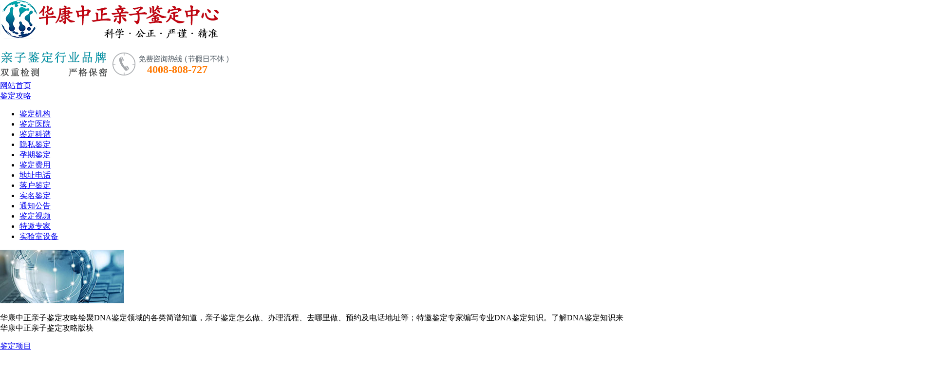

--- FILE ---
content_type: text/html; charset=utf-8
request_url: https://www.dnayx.com/yxcjwt/8237.html
body_size: 12290
content:
<!DOCTYPE html>
<html lang="zh-cn">
  <head>
    <meta http-equiv="Content-Type" content="text/html; charset=utf-8" />
    <title>邢台怀孕十三周能办理孕期亲子鉴定吗-华康中正亲子鉴定中心</title>
    <meta name="keywords" content="邢台怀孕十三周能办理孕期亲子鉴定吗" />
    <meta name="description" content="[导读]邢台怀孕十三周能办理孕期亲子鉴定吗？注意事情是什么？刚妊娠一般经历做无创孕期亲子鉴定进行血缘关系的鉴别，直接抽取宝妈手臂血液就能够了，选取这种主见是非常可靠同时无一切风险。在申请鉴定之前妊妇须要提早清楚注意事情，接着约定好的日期准时前往机构收集样品。在这个急速发展的社会里，人们的交往已经不再受各种限制，好多人不再受限于单一的情感关系。有的女同胞朋友喜..." />
    <meta name="author" content="华康中正亲子鉴定中心" />
    <meta name="copyright" content="华康中正亲子鉴定中心" />
    <link rel="canonical" href="https://www.dnayx.com/yxcjwt/8237.html" />
    <script>var webroot="/",infoid=8237,skuid = 0;</script>
    <!--需引入jquery文件-->
    <link rel="stylesheet" href="https://www.dnayx.com/theme/default/css/sifadna.css">
    <script type="text/javascript">var tel = "4008-808-727";</script>
    <script src="https://www.dnayx.com/theme/default/js/jquery.min.js" charset="utf-8"></script>
    <script src="https://www.dnayx.com/public/lib/layer/layer.js"></script>
    <script src="https://www.dnayx.com/public/lib/js/xiycms.js"></script>
      </head>
  <body>
<div class="sifa_topbg" style="width:100%;display:block;height:138px;" data-bj="0"></div>
    <div class="sifa_top" style="width:100%;position: fixed;top:0px;left:0px;z-index: 999;background: #fff;">
    <div class="w1200 clr sifa_header">
      <div class="fl">
        <a href="https://www.dnayx.com/" target="_blank">
          <img src="/public/uploads/public/logo.png" alt="华康中正亲子鉴定中心" /></a>
      </div>
      <div class="fr sifa_zjzx" style="margin:17px 0 0 0;width:478px;height:65px; display:block;background:url(/public/uploads/public/img_topbanner.png);">
        <a title="专家在线 - 匿名咨询" rel="nofollow" target="_blank" onclick="window.open('https://p.qiao.baidu.com/cps/chat?siteId=16445614&amp;userId=31052240&amp;siteToken=225e10421b55ef93919e3e17ffead8f2')" style=" width:520px;height:65px;">
          <span class="fl" style="margin-left:302px;font-size:1.4em;font-weight:800;line-height:3.75em;color:#ff7800;">4008-808-727</span></a>
      </div>
    </div>
    <script>$(function() {
        $('.clickTab li').click(function() {
          var _index = $(this).index();
          $(this).addClass('cur').siblings().removeClass('cur');
          $('.textTab li').eq(_index).addClass('cur').siblings().removeClass('cur');
        })
      })</script>
    <!--topnav begin-->
    <div class="contnav">
      <div id="topnanv2" class="w1200">
        <div class="defu2 fl">
          <a href="https://www.dnayx.com/" title="华康中正亲子鉴定中心">网站首页</a></div>
        <div id="anvlfteb">
          <div class="posbox2" selec="menu1">
            <a href="https://www.dnayx.com/yxnews.html">鉴定攻略</a>
            <i></i>
            <div class="sifa_menudown">
  <ul>
    <li><a href="https://www.dnayx.com/jdzhishi.html">鉴定机构</a></li>
    <li><a href="https://www.dnayx.com/hydt.html">鉴定医院</a></li>
    <li><a href="https://www.dnayx.com/jdnews.html">鉴定科谱</a></li>
    <li><a href="https://www.dnayx.com/jyyinsi.html">隐私鉴定</a></li>
    <li><a href="https://www.dnayx.com/jyyunqi.html">孕期鉴定</a></li>
    <li><a href="https://www.dnayx.com/jyfeiyong.html">鉴定费用</a></li>
    <li><a href="https://www.dnayx.com/jydizhidh.html">地址电话</a></li>
    <li><a href="https://www.dnayx.com/jyluohu.html">落户鉴定</a></li>
    <li><a href="https://www.dnayx.com/jyshiming.html">实名鉴定</a></li>
    <li><a href="https://www.dnayx.com/tongzhi.html">通知公告</a></li>
    <li><a href="https://www.dnayx.com/jdshipin.html">鉴定视频</a></li>
    <li><a href="https://www.dnayx.com/zzjdzj.html">特邀专家</a></li>
    <li><a href="https://www.dnayx.com/dnayxsb.html">实验室设备</a></li>
  </ul>
  <img src="/public/uploads/menu/yxdht1.jpg" alt="鉴定攻略">
  <p>华康中正亲子鉴定攻略绘聚DNA鉴定领域的各类简谱知道，亲子鉴定怎么做、办理流程、去哪里做、预约及电话地址等；特邀鉴定专家编写专业DNA鉴定知识。了解DNA鉴定知识来华康中正亲子鉴定攻略版块</p>
            </div>
          </div>
          <div class="posbox2" selec="menu2">
            <a href="https://www.dnayx.com/jdxm.html">鉴定项目</a>
            <i></i>
            <div class="sifa_menudown">
  <ul>
    <li><a href="https://www.dnayx.com/jdxm/nmqzjd.html" title="隐私亲子鉴定" >隐私亲子鉴定</a></li>
    <li><a href="https://www.dnayx.com/jdxm/yxwctaierjd.html" title="无创胎儿亲子鉴定" >无创胎儿亲子鉴定</a></li>
    <li><a href="https://www.dnayx.com/jdxm/ystaierjd.html" title="羊水胎儿亲子鉴定" >羊水胎儿亲子鉴定</a></li>
    <li><a href="https://www.dnayx.com/jdxm/qyjdyx.html" title="DNA亲缘鉴定" >DNA亲缘鉴定</a></li>
    <li><a href="https://www.dnayx.com/jdxm/tyrdyx.html" title="DNA同一认定" >DNA同一认定</a></li>
    <li><a href="https://www.dnayx.com/jdxm/yxdongwujd.html" title="动物鉴定" >动物鉴定</a></li>
  </ul>
  <img src="/public/uploads/menu/yxdht2.jpg" alt="鉴定项目">
  <p>亲子鉴定怎么做?隐私/上户口/孕期胎儿/亲缘/动物亲子鉴定办理条件和流程?做亲子找华康中正亲子鉴定中心;超2000+网点覆盖省市县就近提供服务，面向社会机构和个人提供用于解决户口办理、怀疑非亲生、孕期、亲缘等亲子鉴定服务</p>
            </div>
          </div>
          <div class="posbox2" selec="menu9">
            <a href="https://www.dnayx.com/yxcaiyang.html">采样方法</a>
            <i></i>
            <div class="sifa_menudown">
  <ul>
    <li><a href="https://www.dnayx.com/yxcaiyang/xuehencyyx.html" title="血痕样本采集方法" >血痕样本采集方法</a></li>
    <li><a href="https://www.dnayx.com/yxcaiyang/kouqiangcyyx.html" title="口腔拭子采集方法" >口腔拭子采集方法</a></li>
    <li><a href="https://www.dnayx.com/yxcaiyang/maofacyyx.html" title="毛发样本采集方法" >毛发样本采集方法</a></li>
    <li><a href="https://www.dnayx.com/yxcaiyang/zhijiacyyx.html" title="指甲样本采集方法" >指甲样本采集方法</a></li>
    <li><a href="https://www.dnayx.com/yxcaiyang/yashuacyyx.html" title="牙刷样本采集方法" >牙刷样本采集方法</a></li>
    <li><a href="https://www.dnayx.com/yxcaiyang/wuchuangcyyx.html" title="无创胎儿样本采样" >无创胎儿样本采样</a></li>
    <li><a href="https://www.dnayx.com/yxcaiyang/yangshuicyyx.html" title="羊水样本采样方法" >羊水样本采样方法</a></li>
    <li><a href="https://www.dnayx.com/yxcaiyang/kxtybcyyx.html" title="口香糖样本采样" >口香糖样本采样</a></li>
    <li><a href="https://www.dnayx.com/yxcaiyang/yantoucyyx.html" title="烟头样本采样" >烟头样本采样</a></li>
    <li><a href="https://www.dnayx.com/yxcaiyang/jingyecyyx.html" title="精液样本采样" >精液样本采样</a></li>
  </ul>
  <img src="/public/uploads/menu/yxdht3.jpg" alt="采样方法">
  <p>亲子鉴定需要提供样本:1.常规样本：血痕、口腔拭子、毛发，2.特殊样本：如烟蒂、指甲、牙刷、口香糖、月经血等样本。如何采样可来电咨询华康中正亲子鉴定中心</p>
            </div>
          </div>
          <div class="posbox2" selec="menu10">
            <a href="https://www.dnayx.com/yxqyjd.html">亲缘鉴定</a>
            <i></i>
            <div class="sifa_menudown">
  <ul>
    <li><a href="https://www.dnayx.com/yxqyjd/yxqtbtftm.html" title="同父同母亲缘鉴定" >同父同母亲缘鉴定</a></li>
    <li><a href="https://www.dnayx.com/yxqyjd/yxbtbtfym.html" title="同父异母亲缘鉴定" >同父异母亲缘鉴定</a></li>
    <li><a href="https://www.dnayx.com/yxqyjd/yxbtbtmyf.html" title="同母异父亲缘鉴定" >同母异父亲缘鉴定</a></li>
    <li><a href="https://www.dnayx.com/yxqyjd/yxtymxqyjd.html" title="同一母系亲缘鉴定" >同一母系亲缘鉴定</a></li>
    <li><a href="https://www.dnayx.com/yxqyjd/yxfxzptyxsjd.html" title="同一父系亲缘鉴定" >同一父系亲缘鉴定</a></li>
    <li><a href="https://www.dnayx.com/yxqyjd/yxdnaxqsy.html" title="DNA寻亲溯源" >DNA寻亲溯源</a></li>
  </ul>
  <img src="/public/uploads/menu/yxdht4.jpg" alt="亲缘鉴定">
  <p>怎么做亲缘鉴定?亲缘鉴定去哪做费用多少钱？找华康中正亲子鉴定中心。亲缘关系鉴定是依据遗传学原理,采用现代化DNA分型检测技术来综合评判争议个体之间是否存在亲生、隔代或其他血缘关系</p>
            </div>
          </div>
          <div class="posbox2" selec="menu11">
            <a href="https://www.dnayx.com/yxdwjd.html">动物鉴定</a>
            <i></i>
            <div class="sifa_menudown">
  <ul>
    <li><a href="https://www.dnayx.com/yxdwjd/niudwjdyx.html" title="牛做动物亲子鉴定" >牛做动物亲子鉴定</a></li>
    <li><a href="https://www.dnayx.com/yxdwjd/madwjdyx.html" title="马做动物亲子鉴定" >马做动物亲子鉴定</a></li>
    <li><a href="https://www.dnayx.com/yxdwjd/yangdwjdyx.html" title="羊做动物亲子鉴定" >羊做动物亲子鉴定</a></li>
    <li><a href="https://www.dnayx.com/yxdwjd/goudwjdyx.html" title="狗做动物亲子鉴定" >狗做动物亲子鉴定</a></li>
    <li><a href="https://www.dnayx.com/yxdwjd/zhudwjdyx.html" title="猪做动物亲子鉴定" >猪做动物亲子鉴定</a></li>
    <li><a href="https://www.dnayx.com/yxdwjd/maodwjdyx.html" title="猫做动物亲子鉴定" >猫做动物亲子鉴定</a></li>
  </ul>
  <img src="/public/uploads/menu/yxdht5.jpg" alt="动物鉴定">
  <p>华康中正亲子鉴定中心提供牛/马/羊/狗/猪/猫等哺乳动物DNA亲缘鉴定，名贵动物血统确认，水牛、黄牛、山羊、绵羊、狗猫丢失确认等等；需求做动物鉴定的可来电咨询详情</p>
            </div>
          </div>
          <div class="posbox2" selec="menu3">
            <a href="https://www.dnayx.com/zhuanjiawenda.html">专家问答</a>
            <i></i>
            <div class="sifa_menudown">
  <ul>
    <li><a href="https://www.dnayx.com/yxyinsi.html">隐私问题</a></li>
    <li><a href="https://www.dnayx.com/yxtaier.html">孕期问题</a></li>
    <li><a href="https://www.dnayx.com/yxluohu.html">落户问题</a></li>
    <li><a href="https://www.dnayx.com/yxqunazuo.html">去哪做问题</a></li>
    <li><a href="https://www.dnayx.com/yxzenmezuo.html">怎么做问题</a></li>
    <li><a href="https://www.dnayx.com/yxsoufei.html">多少钱问题</a></li>
    <li><a href="https://www.dnayx.com/yxyiyuan.html">医院类问题</a></li>
    <li><a href="https://www.dnayx.com/yxsifawenti.html">实名问题</a></li>
  </ul>
  <img src="/public/uploads/menu/yxdht6.jpg" alt="专家问答">
  <p>特邀全国著名亲子鉴定专家或资深鉴定人以及本中心专业工作人员为老百姓解答生活中遇到的亲子鉴定相关问题,亦可发布鉴定问题;与专家互动,解除老百姓心中疑惑,给您满意专业的回答.欢迎专业人士入驻帮助有需要的人.</p>
            </div>
          </div>
          <div class="posbox2" selec="menu25">
            <a href="https://www.dnayx.com/yxsuofei.html">鉴定费用</a>
            <i></i>
            <div class="sifa_menudown">
  <ul>
    <li><a href="https://www.dnayx.com/yxsuofei/yxshoufei.html" title="鉴定收费" >鉴定收费</a></li>
  </ul>
  <img src="/public/uploads/menu/yxdht7.jpg" alt="鉴定费用">
  <p>查询亲子鉴定费用多少钱来华康中正;根据亲子鉴定样本类型数量及鉴定用途和鉴定项目类型收费,华康中正亲子鉴定中心收费公开透明,收费合理.加急3小时出结果,鉴定快速便捷;专业亲子鉴定服务欢迎来电咨询</p>
            </div>
          </div>
          <div class="posbox2" selec="menu21">
            <a href="https://www.dnayx.com/yxsfzx.html">联系我们</a>
            <i></i>
            <div class="sifa_menudown">
  <ul>
    <li><a href="https://www.dnayx.com/yxsfzx/contact.html" title="联系我们" >联系我们</a></li>
    <li><a href="https://www.dnayx.com/yxsfzx/about.html" title="中心简介" >中心简介</a></li>
    <li><a href="https://www.dnayx.com/yxsfzx/yxjdlc.html" title="亲子鉴定流程" >亲子鉴定流程</a></li>
  </ul>
  <img src="/public/uploads/menu/yxdht8.jpg" alt="联系我们">
  <p>亲子鉴定中心预约咨询，查询亲子鉴定机构地址电话/在哪里到华康中正；华康中正亲子鉴定中心有超2000+服务网点，覆盖全国省市县可就近提供鉴定服务。目前已在湖北、湖南、广西、贵州、山西、云南、北京等多省市地区建立服务中心</p>
            </div>
          </div>
          <div class="posbox2" selec="menu37">
            <a href="https://www.dnayx.com/yxjczx.html">检测中心</a>
            <i></i>
            <div class="sifa_menudown">
  <ul>
  </ul>
  <img src="/public/uploads/menu/yxdht9.jpg" alt="检测中心">
  <p>华康中正亲子鉴定中心覆盖全国省市县有超2000+服务网点，可为偏远地区的广大群众可就近为您提供一对一便捷优质服务。方便在本地县城或市区办理亲子鉴定服务。减轻到省城办理所需要的费用和时间。</p>
            </div>
          </div>
        </div>
        <div class="loginbtm2"><a href="/user/index.html" target="_blank">会员中心</a></div>
      </div>
    </div>
    </div>
    <!--topnav end-->
    <!--header end-->
    <img src="/public/uploads/hkyxbanner/hk_pc_2.jpg" alt="banner" class="neiyebn" />
    <div class="w1200 h40">
      <div class="fl w840">
        <div class="Center_tit"><a href="https://www.dnayx.com/">首页</a> > <a href=https://www.dnayx.com/yxcjwt.html>常见问题</a></div>
        <div class="clr"></div>
        <div class="article">
          <h1 class="conTitle">邢台怀孕十三周能办理孕期亲子鉴定吗</h1>
          <div class="conMeta">
            <span>发布时间：2024-07-11</span>
            <span>文章来源：
              <a href="#" title="">华康中正亲子鉴定中心</a></span>
            <span>阅读：<b id="hits">16</b></span>
            <span class="xiycms-zan"><a title="赞一下" class="xiycms-up" href="javascript:;">赞（<em id="zannum">0</em>）</a></span>
            <a href="https://p.qiao.baidu.com/cps/chat?siteId=16445614&amp;userId=31052240&amp;siteToken=225e10421b55ef93919e3e17ffead8f2" rel="nofollow" target="_blank">
              <span>
                <input type="button" class="expertBtn" value="专家在线为您解答！" /></span>
            </a>
          </div>
          <div class="conText clearfix">
<p>[导读]邢台怀孕十三周能办理<a href="https://www.dnayx.com/jdxm/yxwctaierjd.html">孕期亲子鉴定</a>吗？注意事情是什么？刚妊娠一般经历做无创孕期亲子鉴定进行血缘关系的鉴别，直接抽取宝妈手臂血液就能够了，选取这种主见是非常可靠同时无一切风险。在申请鉴定之前妊妇须要提早清楚注意事情，接着约定好的日期准时前往机构收集样品。</p><p>在这个急速发展的社会里，人们的交往已经不再受各种限制，好多人不再受限于单一的情感关系。有的女同胞朋友喜欢自由的情感模式，会同时跟多位异性发生性关系，这就有可能会产生一些棘手的疑问，比如部分女同胞不当心有喜了，却不清楚孩子的爸爸是哪个。除此之外，不少男士遭受了情感背叛，不过正巧伴侣又怀胎了，十分想知道真相，搞晓得孩子究竟是不是自己的。这时刻，通过孕期亲子鉴定其实就能快速解除所有困扰。<br />随着科学技术的进步，过去胎儿亲子关系鉴定不能够够够实现的技术难点，现在已经获得突破，产前DNA鉴定技术也走向了成熟，能够帮忙准爸爸了解另一半所怀的孩子，跟自己有没有亲子关系。不过，在日常生活中，绝大部分朋友都只从电视新闻里了解过亲子鉴定，很少有看到对于腹中DNA亲子鉴定的介绍。这就让不少人都想弄了解邢台怀孕十三周能办理孕期亲子鉴定吗？有什么条件？这篇内容，我们将对这部分疑问进行细致地讲解。</p><p><img src="/public/uploads/2022/jigou/m9kjfi56kjdf.jpg" alt="邢台怀孕十三周能办理孕期亲子鉴定吗," title="邢台怀孕十三周能办理孕期亲子鉴定吗," style="display:block;max-width:100%;height:auto;margin:3px auto;" /></p></p><h3 style='line-height: 38px;'>无创产前亲子鉴定需要做什么准备</h3><p>无创怀孕DNA亲子鉴定包含隐私类的DNA鉴定，于是整个过程都能够隐匿姓名，也不用出示有效证件，当事人只有配合做好样品收集，<a href="https://www.dnayx.com/yxsfzx.html">亲子鉴定咨询</a>机构就会帮你将样本送去实验室做进一步检测。进行无创静脉血DNA鉴定须要根据鉴定前提，提供足够的DNA样本。最先，宝妈要依照<a href="https://www.dnayx.com/">亲子鉴定中心</a>前提，从手臂里抽出8毫升左右的血液，作为样本送去实验室。随后便是收集胎儿父亲的样本检材检材检材检材，常规标本有血液、口腔黏膜、指甲、头发（须要带毛囊）等。不须要空着肚子做DNA鉴定，女士在抽血前提议饮食防止血糖低会不舒服。</p><p><img src="/public/uploads/2022/yunqi/s24mopidpjfwe.jpg" alt="邢台怀孕十三周能办理孕期亲子鉴定吗," title="邢台怀孕十三周能办理孕期亲子鉴定吗," style="display:block;max-width:100%;height:auto;margin:3px auto;" /></p></p><h3 style='line-height: 38px;'>邢台怀孕十三周能办理孕期亲子鉴定吗</h3><p>受孕亲子鉴定也是孕期亲子鉴定的另外一种叫法，孕期亲子鉴定技术也越来越成熟了，随着社会的发展。人们在鉴定的时刻能够选择羊水<a href="https://www.dnayx.com/jdxm/yxwctaierjd.html">胎儿亲子鉴定</a>、无创亲子鉴定、胚胎绒毛亲子鉴定3种鉴定方式中的任意一种。究竟邢台怀孕十三周能办理孕期亲子鉴定吗涉及这几种鉴定方式？<br />最先是现在时时被优先选择的无创亲子鉴定，其主要操纵方法是从怀有宝宝的准妈妈身上抽出来10ml的外周血，来采取出其腹中胎儿的生物大分子，实验室工作人员将提取到的生物大分子与疑是父亲的生物大分子做比对，这样就能够判断出孩子的生父。此种亲子鉴定方式整个办理过程轻松快捷，还不会影响到宝妈和她肚子里的小宝宝。它广泛实用的范围可以是单胎或则（双胎）多胞胎的孕期妈妈、大龄怀宝妈女、身体虚弱宝妈和精神过于焦灼的妊娠的母亲们。<br />再者就是胎儿有创亲子鉴定，包含羊水胎儿亲子鉴定和绒毛亲子关系鉴定。羊水穿刺是一种操纵，是帮忙取得羊水的一种手术，对取得的羊水进行亲子鉴定，再把羊水里面胎儿脱落的有核细胞提取出来，而后将胚胎的遗传物质跟疑是爸爸的遗传物质的讯息结论进行比对，验证孩子是不是那位男人亲生的。而绒毛DNA亲子检测的操作原理是操作一根细长针经子宫采集胚胎绒毛样品,怀孕抽取绒毛标本可做绒毛亲子鉴定（在胚胎发育到与子宫内膜相接触阶段的时候，胚胎的外面有一层带有细胞的绒毛包裹），然后将绒毛含有的遗传物质跟疑是爸爸的遗传物质的DNA讯息进行比对。亲子关系鉴定是当前最精确的亲权鉴定方法，准确率能达99.9999%,</p><p><img src="/public/uploads/2022/yunqi/f4f1140502a7a9a2153b6012a4539b87.jpg" alt="邢台怀孕十三周能办理孕期亲子鉴定吗," title="邢台怀孕十三周能办理孕期亲子鉴定吗," style="display:block;max-width:100%;height:auto;margin:3px auto;" /></p></p><h3 style='line-height: 38px;'>无创亲子鉴定所需样本介绍</h3><ul><li>亲子鉴定必不可少的一环就是采集要送到实验室进行检测的样品，如何没有任何差错的就能将样本采好，况且标本里边必需有人体的DNA。<li>只需要采集方法采集孕妇10ml左右的静脉血，用不着再另外提取宝宝的样品（由于怀有身孕的妇女的外周血中就可以检出腹中胎儿的DNA）。<li>华康中正亲子鉴定中心需要的标本有许多样，对宝宝的疑似父亲的样本并没有明确要求必需是哪一种，采集样本可根据委托人自己的便利。可以提供的检材实在是太多了，如血液、血痕、口腔拭子等常规样本中的一种可以了。<li><b>血痕、血液样本：</b><br />在日常生活中经常有人采集血痕和血液做样本,支持采集5毫升的血液同时也支持采集指尖血痕作为检测样本。<li><b>口腔拭子（口腔黏膜）样本：</b><br />使用棉签采集口腔上皮黏膜细胞，痛苦和损伤是不会有的，操作起来没有任何的难度，不论老的小的都实用。<li><b>带毛囊的毛发样本：</b><br />头发样本不能是用剪刀剪下来或者自然脱落在枕头上的，5-8根左右用纸包好，只要带有毛根的才算合格，因为只有在毛囊中才能提获得到人体的DNA。<li><b>指甲样本：</b><br />倘若使用的是指甲这种特殊检材，剪下来的指甲要整块的，条件不能少于3片以下。<li><b>烟头（烟蒂）样本：</b><br />近期内抽烟留下来的，不能泡水也不能粘上其余的灰尘，用没有污秽的信封装好上述采集的烟蒂，将父母与孩子的信息写上。<li><b>口香糖样本：</b><br />可以选择“雅客”口香糖进行食用，少于15分钟得我咀嚼时间可能会存在测不出DNA数据的风险，用干净的纸巾包好并装进纸质的信封。</ul><p><img src="/public/uploads/2022/zhuanye/13kier098ewf.jpg" alt="邢台怀孕十三周能办理孕期亲子鉴定吗," title="邢台怀孕十三周能办理孕期亲子鉴定吗," style="display:block;max-width:100%;height:auto;margin:3px auto;" /></p></p><p>网友咨询的邢台怀孕十三周能办理孕期亲子鉴定吗问题在上文中也可以找到答案。抽血即可办理胎儿无创DNA亲子鉴定，依靠于第二代测序技术分理出胎儿的基因信息，然后比较疑父遗传信息得出是否是亲生关系，准确度高无限接近百分百。在客户咨询工作人员的同时应该清楚知道详细出结论得到日期，华康中正工作人员以专业的态度为您免费为您答复问题并提供答案，让顾客申请进行检测时觉得十分容易。</p><br>
<br>
<br>
<p><span style="float:right;"><div class="bdsharebuttonbox fr"><a href="#" class="bds_more" data-cmd="more"></a><a href="#" class="bds_weixin" data-cmd="weixin" title="分享到微信"></a><a href="#" class="bds_tsina" data-cmd="tsina" title="分享到新浪微博"></a><a href="#" class="bds_qzone" data-cmd="qzone" title="分享到QQ空间"></a></div>

<script>window._bd_share_config={"common":{"bdSnsKey":{},"bdText":"","bdMini":"2","bdMiniList":false,"bdPic":"","bdStyle":"0","bdSize":"32"},"share":{},"selectShare":{"bdContainerClass":"section","bdSelectMiniList":["weixin","tsina","qzone","tqq"]}};with(document)0[(getElementsByTagName('head')[0]||body).appendChild(createElement('script')).src='http://bdimg.share.baidu.com/static/api/js/share.js?v=89860593.js?cdnversion='+~(-new Date()/36e5)];</script></span></p>

<p>注：版权所有 https://www.dnayx.com 转载请注明</p>

          </div>
<link rel="stylesheet" href="https://www.dnayx.com/public/lib/css/comments.css">
<h2 class="xiycms-commont-title"><strong>评论</strong></h2>
<div id="commenttop">
</div>
        <div class="clr"></div>
          <div id="ablink">
    <a href="https://www.dnayx.com/yxcjwt/8231.html" class="l">
        <b>上一篇：</b>南平DNA鉴定中心在哪儿，南平亲子鉴定要如何办理</a>
    <a href="https://www.dnayx.com/yxcjwt/8241.html" class="r">
        <b>下一篇：</b>河北省司法DNA亲子鉴定的流程(电话地址)，河北省司法亲子鉴定哪里能办理</a>
          </div>
          <div style="clear:both; height:10px;"></div>
          <h3 class="about-article"><span>相关阅读</span></h3>
          <ul class="about-read">
              <li><a href="https://www.dnayx.com/jdzhishi/42275.html" title="抚顺亲子鉴定在哪里能办理，抚顺亲子鉴定电话查询">抚顺亲子鉴定在哪里能办理，抚顺亲子鉴定电话查询</a></li>
              <li><a href="https://www.dnayx.com/jyfeiyong/42272.html" title="宁德匿名亲子鉴定收费明细">宁德匿名亲子鉴定收费明细</a></li>
              <li><a href="https://www.dnayx.com/jyyunqi/42270.html" title="景德镇怀孕亲子鉴定预约流程">景德镇怀孕亲子鉴定预约流程</a></li>
              <li><a href="https://www.dnayx.com/jdzhishi/42266.html" title="扬州亲子鉴定采集什么样本，扬州亲子鉴定机构结果需要多久">扬州亲子鉴定采集什么样本，扬州亲子鉴定机构结果需要多久</a></li>
              <li><a href="https://www.dnayx.com/jyyunqi/42265.html" title="北京怀孕20周能办理孕期亲子鉴定吗">北京怀孕20周能办理孕期亲子鉴定吗</a></li>
              <li><a href="https://www.dnayx.com/jyluohu/42261.html" title="滁州迁户亲子鉴定哪里做">滁州迁户亲子鉴定哪里做</a></li>
              <li><a href="https://www.dnayx.com/jyyunqi/42258.html" title="本溪孕期亲子鉴定需要怎么办理(电话咨询)">本溪孕期亲子鉴定需要怎么办理(电话咨询)</a></li>
              <li><a href="https://www.dnayx.com/jyluohu/42256.html" title="泰州有迁户亲子鉴定中心吗">泰州有迁户亲子鉴定中心吗</a></li>
          </ul>
          <div style="clear:both; height:10px;"></div>
          <div id="moreserevice" title="全国服务咨询热线(免长途费)：4008-808-727">有疑问? 直接咨询客服!
            <br>
            <a href="https://p.qiao.baidu.com/cps/chat?siteId=16445614&amp;userId=31052240&amp;siteToken=225e10421b55ef93919e3e17ffead8f2" rel="nofollow" target="_blank" title="在线咨询客服">
              <img src="https://www.dnayx.com/public/uploads/upfile/mses.gif"></a>
          </div>
          <p>
          </p>
        </div>
        <div class="clr"></div>
      </div>
      <div class="fr w320">
        <h2 class="h02 h03">
          <span>栏目导航</span></h2>
        <ul class="menulist">
        </ul>
        <div class="sifadna-aside-solid">
          <h3><img src="/public/uploads/dp.png" alt="精选用户点评">精选用户点评</h3>
          <div id="dpScoll">
            <ul id="dpul1" class="dpul" onmouseout="Up()" onmouseover="Stop()">
            </ul>
            <ul id="dpul2"></ul>
          </div>
        </div>
<script>
var dpScoll=document.getElementById("dpScoll");  
    var dpul1=document.getElementById("dpul1");
    var dpul2=document.getElementById("dpul2");  
    var s=dpul1.getElementsByTagName("li");  
    var speed=80;  
    dpul2.innerHTML=dpul1.innerHTML;  
    function  dpScrollUp(){  
        if( dpScoll.scrollTop>=dpul1.scrollHeight){  
            dpScoll.scrollTop=0;  
        }else  
           dpScoll.scrollTop++;  
    } 
    var i=setInterval("dpScrollUp()",speed);  
    function Stop(){  
        clearInterval(i);  
    }  
    function Up(){  
        i=setInterval("dpScrollUp()",speed);  
    }  
</script>
        <h2 class="h02 h03">
          <span>通知公告</span></h2>
        <div class="bgf4 ask_list fs90">
          <li>
            <a href="https://www.dnayx.com/tongzhi/1796.html" target="_blank" title="中正鉴定2022春节放假公告">中正鉴定2022春节放假公告</a></li>
        </div>
        <div class="clr"></div>
        <h2 class="h02 mt30 h03"><span>推荐标签</span></h2>
        <div class="bgf4 proj_list">
          <li>
            <span class="cont">
              <a href="https://www.dnayx.com/tags/zhongxin.html" title="中心" target="_blank"  style="font-weight:bold;color:#980000;">中心</a>
          </li>
          <li>
            <span class="cont">
              <a href="https://www.dnayx.com/tags/guanwang.html" title="官网" target="_blank"  style="font-weight:bold;color:#980000;">官网</a>
          </li>
          <li>
            <span class="cont">
              <a href="https://www.dnayx.com/tags/dizhi.html" title="地址" target="_blank"  style="font-weight:bold;color:#ff9900;">地址</a>
          </li>
          <li>
            <span class="cont">
              <a href="https://www.dnayx.com/tags/zaina.html" title="在哪" target="_blank"  style="font-weight:bold;color:#4a86e8;">在哪</a>
          </li>
          <li>
            <span class="cont">
              <a href="https://www.dnayx.com/tags/jigou.html" title="机构" target="_blank"  style="font-weight:bold;color:#4a86e8;">机构</a>
          </li>
          <li>
            <span class="cont">
              <a href="https://www.dnayx.com/tags/dianhua.html" title="电话" target="_blank"  style="font-weight:bold;color:#980000;">电话</a>
          </li>
          <li>
            <span class="cont">
              <a href="https://www.dnayx.com/tags/dsq.html" title="多少钱" target="_blank"  style="font-weight:bold;color:#ff0000;">多少钱</a>
          </li>
          <li>
            <span class="cont">
              <a href="https://www.dnayx.com/tags/jgxx.html" title="机构查询" target="_blank"  style="font-weight:bold;color:#0000ff;">机构查询</a>
          </li>
          <li>
            <span class="cont">
              <a href="https://www.dnayx.com/tags/qzjd.html" title="亲子鉴定" target="_blank"  style="font-weight:bold;color:#0000ff;">亲子鉴定</a>
          </li>
          <li>
            <span class="cont">
              <a href="https://www.dnayx.com/tags/znl.html" title="在哪里" target="_blank"  style="font-weight:bold;color:#ff0000;">在哪里</a>
          </li>
          <li>
            <span class="cont">
              <a href="https://www.dnayx.com/tags/jiage.html" title="价格" target="_blank"  style="font-weight:bold;color:#dd7e6b;">价格</a>
          </li>
          <li>
            <span class="cont">
              <a href="https://www.dnayx.com/tags/shk.html" title="上户口" target="_blank"  style="font-weight:bold;color:#ff0000;">上户口</a>
          </li>
          <li>
            <span class="cont">
              <a href="https://www.dnayx.com/tags/yinsi.html" title="隐私" target="_blank"  style="font-weight:bold;color:#9900ff;">隐私</a>
          </li>
          <li>
            <span class="cont">
              <a href="https://www.dnayx.com/tags/chaxun.html" title="查询" target="_blank"  style="font-weight:bold;color:#980000;">查询</a>
          </li>
          <li>
            <span class="cont">
              <a href="https://www.dnayx.com/tags/luohu.html" title="落户" target="_blank"  style="font-weight:bold;color:#ff0000;">落户</a>
          </li>
          <li>
            <span class="cont">
              <a href="https://www.dnayx.com/tags/taier.html" title="胎儿" target="_blank"  style="font-weight:bold;color:#ff0000;">胎儿</a>
          </li>
          <li>
            <span class="cont">
              <a href="https://www.dnayx.com/tags/jgdh.html" title="机构电话" target="_blank"  style="font-weight:bold;color:#980000;">机构电话</a>
          </li>
          <li>
            <span class="cont">
              <a href="https://www.dnayx.com/tags/wuchuang.html" title="无创" target="_blank"  style="font-weight:bold;color:#434343;">无创</a>
          </li>
          <li>
            <span class="cont">
              <a href="https://www.dnayx.com/tags/feiyong.html" title="费用" target="_blank"  style="font-weight:bold;color:#980000;">费用</a>
          </li>
          <li>
            <span class="cont">
              <a href="https://www.dnayx.com/tags/yiyuan.html" title="医院" target="_blank"  style="font-weight:bold;color:#980000;">医院</a>
          </li>
        </div>
        <div class="clr"></div>
        <h2 class="h02 mt30 h03">
          <span>
            <a href="https://www.dnayx.com/yxcjwt.html" target="_blank">常见问题</a></span>
          <span class="fr">
            <button class="right" onclick="javascript:window.open('https://www.dnayx.com/yxcjwt.html','_blank')"></button>
          </span>
        </h2>
        <div class="bgf4 ask_list fs90">
          <li class="jiawenhao">
            <a href="https://www.dnayx.com/yxcjwt/8284.html" target="_blank" title="池州医院做亲子鉴定准确可靠吗，医院做DNA鉴定生物检材有哪些">池州医院做亲子鉴定准确可靠吗，医院做DNA鉴定生物检材有哪些</a></li>
          <li class="jiawenhao">
            <a href="https://www.dnayx.com/yxcjwt/8280.html" target="_blank" title="白城上户口亲子鉴定费用多少钱啊【挂号预约】">白城上户口亲子鉴定费用多少钱啊【挂号预约】</a></li>
          <li class="jiawenhao">
            <a href="https://www.dnayx.com/yxcjwt/8279.html" target="_blank" title="乌海司法亲子鉴定需要怎么办理免费咨询，乌海司法DNA亲子鉴定收费需要多少">乌海司法亲子鉴定需要怎么办理免费咨询，乌海司法DNA亲子鉴定收费需要多少</a></li>
          <li class="jiawenhao">
            <a href="https://www.dnayx.com/yxcjwt/8278.html" target="_blank" title="山西省司法DNA鉴定流程(咨询地址)，山西省司法DNA鉴定哪里能做">山西省司法DNA鉴定流程(咨询地址)，山西省司法DNA鉴定哪里能做</a></li>
          <li class="jiawenhao">
            <a href="https://www.dnayx.com/yxcjwt/8277.html" target="_blank" title="白城正规的亲子鉴定检测中心，白城正规亲子鉴定费用是多少钱">白城正规的亲子鉴定检测中心，白城正规亲子鉴定费用是多少钱</a></li>
          <li class="jiawenhao">
            <a href="https://www.dnayx.com/yxcjwt/8269.html" target="_blank" title="松原迁户DNA亲子鉴定要多少钱的费用（预约办理）">松原迁户DNA亲子鉴定要多少钱的费用（预约办理）</a></li>
          <li class="jiawenhao">
            <a href="https://www.dnayx.com/yxcjwt/8267.html" target="_blank" title="龙岩亲子鉴定中心在哪里，龙岩亲子鉴定需要如何做">龙岩亲子鉴定中心在哪里，龙岩亲子鉴定需要如何做</a></li>
          <li class="jiawenhao">
            <a href="https://www.dnayx.com/yxcjwt/8266.html" target="_blank" title="包头司法DNA亲子鉴定怎么做【鉴定咨询】，包头司法DNA亲子鉴定费用大概多少钱">包头司法DNA亲子鉴定怎么做【鉴定咨询】，包头司法DNA亲子鉴定费用大概多少钱</a></li>
          <li class="jiawenhao">
            <a href="https://www.dnayx.com/yxcjwt/8255.html" target="_blank" title="白山落户DNA亲子鉴定多少钱一次（免费预约）">白山落户DNA亲子鉴定多少钱一次（免费预约）</a></li>
          <li class="jiawenhao">
            <a href="https://www.dnayx.com/yxcjwt/8252.html" target="_blank" title="呼和浩特司法DNA亲子鉴定如何做[预约咨询]，呼和浩特司法亲子鉴定费用大概多少钱">呼和浩特司法DNA亲子鉴定如何做[预约咨询]，呼和浩特司法亲子鉴定费用大概多少钱</a></li>
        </div>
        <div class="clr"></div>
        <h2 class="h02 mt30 h03">
          <span>
            <a href="https://www.dnayx.com/zhuanjiawenda.html" target="_blank">专家问答</a></span>
          <span class="fr">
            <button class="right" onclick="javascript:window.open('https://www.dnayx.com/zhuanjiawenda.html','_blank')"></button>
          </span>
        </h2>
        <div class="bgf4 ask_list fs90">
        </div>
        <div class="h40 clr"></div>
<div class="sifadna-aside-solid">
  <h3 style="border: none;">
    <img src="/public/uploads/tell3.png" alt="联系我们">联系我们</h3>
  <div class="contactUs">
    <img src="/public/uploads/aksw.jpg" alt="">
    <p>24小时服务热线：</p>
    <p style="color: #ff3900;">4008-808-727（鉴定）</p>
    <a href="https://p.qiao.baidu.com/cps/chat?siteId=16445614&amp;userId=31052240&amp;siteToken=225e10421b55ef93919e3e17ffead8f2" target="_blank" rel="nofollow">在线咨询</a>
    <a href="https://p.qiao.baidu.com/cps/chat?siteId=16445614&amp;userId=31052240&amp;siteToken=225e10421b55ef93919e3e17ffead8f2" target="_blank" rel="nofollow">更多服务受理站→</a>
    <div class="clr"></div></div>
</div>
        <div class="h40 clr"></div>
      </div>
    </div>
<div class="sifafoot">
  <div class="sifafoot_pp">
    <div class="w1200">
      <ul class="area_group">
        <li>
          <div class="pic pic1"></div>
          <p>即时服务</p>
          <p>在线客服10秒内快速响应</p>
        </li>
        <li>
          <div class="pic pic2"></div>
          <p>隐私保护</p>
          <p>保护个人隐私，只有委托人可以查询</p>
        </li>
        <li>
          <div class="pic pic3"></div>
          <p>实验室设备</p>
          <p>专业认证实验室</p>
        </li>
        <li>
          <div class="pic pic4"></div>
          <p>结果精准</p>
          <p>结果准确率99.99%以上</p>
        </li>
        <li>
          <div class="pic pic5"></div>
          <p>公益慈善</p>
          <p>公益慈善</p>
        </li>
        <li>
          <div class="pic pic6"></div>
          <p>覆盖国内</p>
          <p>国内多地有办公中心</p>
        </li>
        <li>
          <div class="pic pic7"></div>
          <p>24h服务</p>
          <p>24h客服服务</p>
        </li>
        <li>
          <div class="pic pic8"></div>
          <p>专家团队</p>
          <p>专家在线服务，为您解除疑惑</p>
        </li>
      </ul>
    </div>
  </div>
  <!-- 网站底部help列表 -->
  <div class="sifafoot_inf">
    <div class="w1200">
      <ul>
        <h3>鉴定攻略</h3>
        <li><a href="https://www.dnayx.com/jdzhishi.html" target="_blank">鉴定机构</a></li>
        <li><a href="https://www.dnayx.com/hydt.html" target="_blank">鉴定医院</a></li>
        <li><a href="https://www.dnayx.com/jdnews.html" target="_blank">鉴定科谱</a></li>
        <li><a href="https://www.dnayx.com/jyyinsi.html" target="_blank">隐私鉴定</a></li>
        <li><a href="https://www.dnayx.com/jyyunqi.html" target="_blank">孕期鉴定</a></li>
        <li><a href="https://www.dnayx.com/jyfeiyong.html" target="_blank">鉴定费用</a></li>
        <li><a href="https://www.dnayx.com/jydizhidh.html" target="_blank">地址电话</a></li>
        <li><a href="https://www.dnayx.com/jyluohu.html" target="_blank">落户鉴定</a></li>
      </ul>
      <ul>
        <h3>鉴定项目</h3>
        <li><a href="https://www.dnayx.com/jdxm/nmqzjd.html" target="_blank">隐私亲子鉴定</a></li>
        <li><a href="https://www.dnayx.com/jdxm/yxwctaierjd.html" target="_blank">无创胎儿亲子鉴定</a></li>
        <li><a href="https://www.dnayx.com/jdxm/ystaierjd.html" target="_blank">羊水胎儿亲子鉴定</a></li>
        <li><a href="https://www.dnayx.com/jdxm/qyjdyx.html" target="_blank">DNA亲缘鉴定</a></li>
        <li><a href="https://www.dnayx.com/jdxm/tyrdyx.html" target="_blank">DNA同一认定</a></li>
        <li><a href="https://www.dnayx.com/jdxm/yxdongwujd.html" target="_blank">动物鉴定</a></li>
      </ul>
      <ul>
        <h3>专家问答</h3>
        <li><a href="https://www.dnayx.com/yxyinsi.html" target="_blank">隐私问题</a></li>
        <li><a href="https://www.dnayx.com/yxtaier.html" target="_blank">孕期问题</a></li>
        <li><a href="https://www.dnayx.com/yxluohu.html" target="_blank">落户问题</a></li>
        <li><a href="https://www.dnayx.com/yxqunazuo.html" target="_blank">去哪做问题</a></li>
        <li><a href="https://www.dnayx.com/yxzenmezuo.html" target="_blank">怎么做问题</a></li>
        <li><a href="https://www.dnayx.com/yxsoufei.html" target="_blank">多少钱问题</a></li>
        <li><a href="https://www.dnayx.com/yxyiyuan.html" target="_blank">医院类问题</a></li>
        <li><a href="https://www.dnayx.com/yxsifawenti.html" target="_blank">实名问题</a></li>
      </ul>
      <ul style="width: 250px;margin-right:0px;border-right: 1px #424242 solid;">
          <h3>华康中正亲子鉴定中心</h3>
<li>电话：4008-808-727</li>
<li>手机：18086612929</li>
<li>邮箱：dnayx@qq.com</li>
<li>地址：湖北省武汉市武昌区和平大道万达广场9号楼</li>
      </ul>
      <div class="wtj_gzh">
        <div>
          <p>
            <img src="/public/uploads/public/yxhkweima.jpg" width="99"></p>
          <p>扫码手机浏览</p>
        </div>
        <div style="position: relative;">
          <img src="/theme/default/images/floor_5_2.png" width="44" style="position: absolute;right:-43px;top:10px;">
          <p>
            <img src="/public/uploads/public/yxhkweixin.jpg" width="99"></p>
          <p> 扫码添加客服</p>
        </div>
      </div>
    </div>
  </div>
  <!-- 网站底部网站的备案信息 -->
  <div class="poycop">
<p>
    Copyright © 2020-2025<a href="https://www.dnayx.com" target="_blank">DNAYX.COM</a>.&nbsp; &nbsp;<a href="https://beian.miit.gov.cn" target="_blank">鄂ICP备14017772号-2</a>&nbsp;<a href="https://www.dnayx.com/city.html" target="_blank">城市切换</a> | <a href="https://www.dnayx.com/sitemap.html" target="_blank">网站地图</a> | <a href="https://www.dnayx.com/sitemap.xml" target="_blank" title="sitemap">sitemap.xml</a>
</p>
  </div>
</div>
    <!--footer end-->
  </body>
</html>
<script src="https://www.dnayx.com/theme/default/js/topanvn.js" charset="utf-8"></script>
<script src="https://www.dnayx.com/theme/default/js/jquery.scroll.js" charset="utf-8"></script>
<script src="https://www.dnayx.com/theme/default/js/common.js" charset="utf-8"></script>
<script src="https://www.dnayx.com/theme/default/js/scroll.js" charset="utf-8"></script>

--- FILE ---
content_type: text/css
request_url: https://www.dnayx.com/public/lib/css/comments.css
body_size: 726
content:
@charset "utf-8";
/* 全局 */
*{transition:background-color ease .3s;-moz-transition:background-color ease .3s;-webkit-transition:background-color ease .3s;-o-transition:background-color ease .3s}
html{webkit-text-size-adjust:none;-webkit-text-size-adjust:none;text-align:justify;text-justify:inter-ideograph;word-break:break-all}
/* 通用框架 */
.xiycms-commont-title{margin: 0px 0px 10px;border:1px solid #108dee;background:#108dee;font-size:16px;font-weight:normal;height:40px;line-height:40px;color:#FFF;padding-left:18px}
/* 评论 */
.xiycms-comment{overflow:hidden;clear:both;margin-bottom:10px}
.xiycms-comment .xiycms-face{float: left;}
.xiycms-comment .xiycms-face img{width:48px;height:50px;}
.xiycms-comment .xiycms-text{border:1px solid #EEE;margin-left: 50px;padding: 10px 20px;}
.xiycms-comment .xiycms-text .xiycms-base{border-bottom:1px dashed #EEE;line-height:30px;margin-bottom:10px;font-size:16px;font-weight: bold;}
.xiycms-comment .xiycms-text .xiycms-base span{float:right;font-size:16px}
.xiycms-comment .xiycms-text .xiycms-content{line-height:20px;word-wrap:break-word;overflow:hidden;font-size:16px}
.xiycms-comment .xiycms-text .xiycms-recomment{line-height: 26px; margin-top: 20px; }
.xiycms-comment .xiycms-text .xiycms-recomment a{margin-right:10px; cursor: pointer; padding: 0px 4px;}
.xiycms-comment .xiycms-text .xiycms-recomment a:hover{border: 1px #108dee solid; color:#108dee;}

.commentadd{margin:10px 0;overflow:hidden;clear:both}
.commentadd .xiycms-face{float: left;}
.commentadd .xiycms-face img{width:48px;height:50px;}
.commentadd .xiycms-text{overflow:hidden;margin-left: 50px;}
.commentadd .xiycms-text .comment-div{padding:0 5px 0 0;font-size:16px}
.commentadd .xiycms-text .comment-div textarea{padding: 3px 6px;width:100%;border:1px solid #EEE;height:100px;overflow:auto}
.commentadd .xiycms-text span{line-height:32px;clear:both}
.commentadd .xiycms-text #commentlen{color:red;font-size:16px}
.commentadd .xiycms-input{margin:10px 0;font-size:16px}
.commentadd .xiycms-input a{font-size:16px}
.commentadd .xiycms-input a:hover{color:red;font-size:16px}
.commentadd .xiycms-input #xiycms-comment-send{float:left;border:1px solid #EEE;background:#FFF;padding:5px 10px;margin:0;vertical-align:middle;width:80px}
.commentadd .xiycms-input .ip{border:1px solid #EEE;width:80px;padding:5px 10px;vertical-align:middle}
#xiycms-load-more {display:block; height:40px; line-height:40px; width:200px; margin: 15px auto;text-align: center; cursor: pointer;}